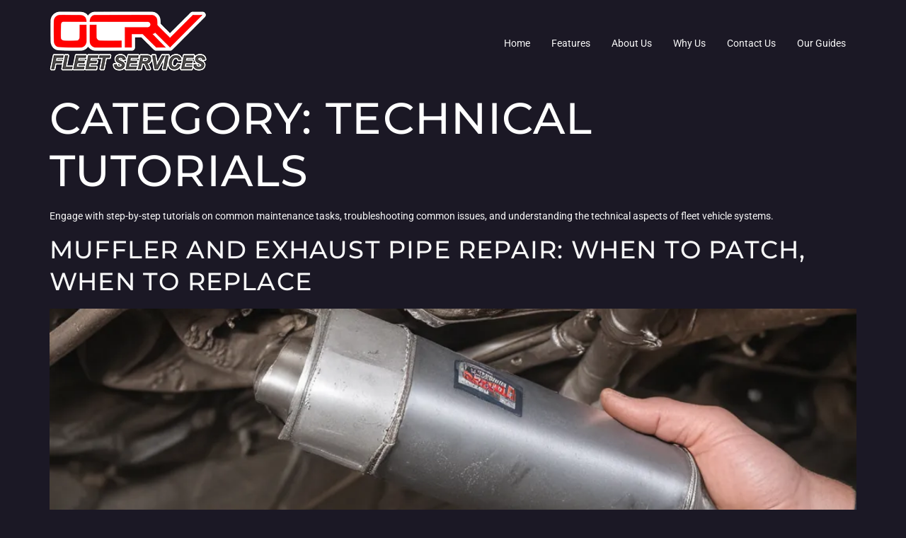

--- FILE ---
content_type: text/html; charset=UTF-8
request_url: https://orangecountyrvrepair.com/category/technical-tutorials/
body_size: 12615
content:
<!doctype html><html lang="en-US" prefix="og: https://ogp.me/ns#"><head><meta charset="UTF-8"><meta name="viewport" content="width=device-width, initial-scale=1"><link rel="profile" href="https://gmpg.org/xfn/11"><title>Technical Tutorials - OCRV Fleet Services - Orange County&#039;s Fleet Repair Specialists</title><meta name="description" content="Engage with step-by-step tutorials on common maintenance tasks, troubleshooting common issues, and understanding the technical aspects of fleet vehicle systems."/><meta name="robots" content="index, follow, max-snippet:-1, max-video-preview:-1, max-image-preview:large"/><link rel="canonical" href="https://orangecountyrvrepair.com/category/technical-tutorials/" /><link rel="next" href="https://orangecountyrvrepair.com/category/technical-tutorials/page/2/" /><meta property="og:locale" content="en_US" /><meta property="og:type" content="article" /><meta property="og:title" content="Technical Tutorials - OCRV Fleet Services - Orange County&#039;s Fleet Repair Specialists" /><meta property="og:description" content="Engage with step-by-step tutorials on common maintenance tasks, troubleshooting common issues, and understanding the technical aspects of fleet vehicle systems." /><meta property="og:url" content="https://orangecountyrvrepair.com/category/technical-tutorials/" /><meta property="og:site_name" content="OCRV Fleet Services - Orange County\&#039;s Fleet Repair Specialists" /><meta name="twitter:card" content="summary_large_image" /><meta name="twitter:title" content="Technical Tutorials - OCRV Fleet Services - Orange County&#039;s Fleet Repair Specialists" /><meta name="twitter:description" content="Engage with step-by-step tutorials on common maintenance tasks, troubleshooting common issues, and understanding the technical aspects of fleet vehicle systems." /><meta name="twitter:label1" content="Posts" /><meta name="twitter:data1" content="247" /> <script type="application/ld+json" class="rank-math-schema">{"@context":"https://schema.org","@graph":[{"@type":"Person","@id":"https://orangecountyrvrepair.com/#person","name":"OCRV Fleet Services - Orange County\\'s Fleet Repair Specialists","image":{"@type":"ImageObject","@id":"https://orangecountyrvrepair.com/#logo","url":"https://orangecountyrvrepair.com/wp-content/uploads/2023/10/cropped-ocrv-services-logo.png","contentUrl":"https://orangecountyrvrepair.com/wp-content/uploads/2023/10/cropped-ocrv-services-logo.png","caption":"OCRV Fleet Services - Orange County\\'s Fleet Repair Specialists","inLanguage":"en-US","width":"222","height":"84"}},{"@type":"WebSite","@id":"https://orangecountyrvrepair.com/#website","url":"https://orangecountyrvrepair.com","name":"OCRV Fleet Services - Orange County\\'s Fleet Repair Specialists","publisher":{"@id":"https://orangecountyrvrepair.com/#person"},"inLanguage":"en-US"},{"@type":"CollectionPage","@id":"https://orangecountyrvrepair.com/category/technical-tutorials/#webpage","url":"https://orangecountyrvrepair.com/category/technical-tutorials/","name":"Technical Tutorials - OCRV Fleet Services - Orange County&#039;s Fleet Repair Specialists","isPartOf":{"@id":"https://orangecountyrvrepair.com/#website"},"inLanguage":"en-US"}]}</script> <link rel="alternate" type="application/rss+xml" title="OCRV Fleet Services - Orange County&#039;s Fleet Repair Specialists &raquo; Feed" href="https://orangecountyrvrepair.com/feed/" /><link rel="alternate" type="application/rss+xml" title="OCRV Fleet Services - Orange County&#039;s Fleet Repair Specialists &raquo; Comments Feed" href="https://orangecountyrvrepair.com/comments/feed/" /><link rel="alternate" type="application/rss+xml" title="OCRV Fleet Services - Orange County&#039;s Fleet Repair Specialists &raquo; Technical Tutorials Category Feed" href="https://orangecountyrvrepair.com/category/technical-tutorials/feed/" /><style id='wp-img-auto-sizes-contain-inline-css'>img:is([sizes=auto i],[sizes^="auto," i]){contain-intrinsic-size:3000px 1500px}
/*# sourceURL=wp-img-auto-sizes-contain-inline-css */</style><link rel='stylesheet' id='font-awesome-5-all-css' href='https://orangecountyrvrepair.com/wp-content/plugins/elementor/assets/lib/font-awesome/css/all.min.css?ver=3.34.1' media='all' /><link rel='stylesheet' id='font-awesome-4-shim-css' href='https://orangecountyrvrepair.com/wp-content/plugins/elementor/assets/lib/font-awesome/css/v4-shims.min.css?ver=3.34.1' media='all' /><link rel='stylesheet' id='hfe-widgets-style-css' href='https://orangecountyrvrepair.com/wp-content/cache/autoptimize/autoptimize_single_993387aae0b00dd250f8c6bacb602bb4.php?ver=2.8.1' media='all' /><style id='wp-emoji-styles-inline-css'>img.wp-smiley, img.emoji {
		display: inline !important;
		border: none !important;
		box-shadow: none !important;
		height: 1em !important;
		width: 1em !important;
		margin: 0 0.07em !important;
		vertical-align: -0.1em !important;
		background: none !important;
		padding: 0 !important;
	}
/*# sourceURL=wp-emoji-styles-inline-css */</style><link rel='stylesheet' id='wp-block-library-css' href='https://orangecountyrvrepair.com/wp-includes/css/dist/block-library/style.min.css?ver=6.9' media='all' /><style id='global-styles-inline-css'>:root{--wp--preset--aspect-ratio--square: 1;--wp--preset--aspect-ratio--4-3: 4/3;--wp--preset--aspect-ratio--3-4: 3/4;--wp--preset--aspect-ratio--3-2: 3/2;--wp--preset--aspect-ratio--2-3: 2/3;--wp--preset--aspect-ratio--16-9: 16/9;--wp--preset--aspect-ratio--9-16: 9/16;--wp--preset--color--black: #000000;--wp--preset--color--cyan-bluish-gray: #abb8c3;--wp--preset--color--white: #ffffff;--wp--preset--color--pale-pink: #f78da7;--wp--preset--color--vivid-red: #cf2e2e;--wp--preset--color--luminous-vivid-orange: #ff6900;--wp--preset--color--luminous-vivid-amber: #fcb900;--wp--preset--color--light-green-cyan: #7bdcb5;--wp--preset--color--vivid-green-cyan: #00d084;--wp--preset--color--pale-cyan-blue: #8ed1fc;--wp--preset--color--vivid-cyan-blue: #0693e3;--wp--preset--color--vivid-purple: #9b51e0;--wp--preset--gradient--vivid-cyan-blue-to-vivid-purple: linear-gradient(135deg,rgb(6,147,227) 0%,rgb(155,81,224) 100%);--wp--preset--gradient--light-green-cyan-to-vivid-green-cyan: linear-gradient(135deg,rgb(122,220,180) 0%,rgb(0,208,130) 100%);--wp--preset--gradient--luminous-vivid-amber-to-luminous-vivid-orange: linear-gradient(135deg,rgb(252,185,0) 0%,rgb(255,105,0) 100%);--wp--preset--gradient--luminous-vivid-orange-to-vivid-red: linear-gradient(135deg,rgb(255,105,0) 0%,rgb(207,46,46) 100%);--wp--preset--gradient--very-light-gray-to-cyan-bluish-gray: linear-gradient(135deg,rgb(238,238,238) 0%,rgb(169,184,195) 100%);--wp--preset--gradient--cool-to-warm-spectrum: linear-gradient(135deg,rgb(74,234,220) 0%,rgb(151,120,209) 20%,rgb(207,42,186) 40%,rgb(238,44,130) 60%,rgb(251,105,98) 80%,rgb(254,248,76) 100%);--wp--preset--gradient--blush-light-purple: linear-gradient(135deg,rgb(255,206,236) 0%,rgb(152,150,240) 100%);--wp--preset--gradient--blush-bordeaux: linear-gradient(135deg,rgb(254,205,165) 0%,rgb(254,45,45) 50%,rgb(107,0,62) 100%);--wp--preset--gradient--luminous-dusk: linear-gradient(135deg,rgb(255,203,112) 0%,rgb(199,81,192) 50%,rgb(65,88,208) 100%);--wp--preset--gradient--pale-ocean: linear-gradient(135deg,rgb(255,245,203) 0%,rgb(182,227,212) 50%,rgb(51,167,181) 100%);--wp--preset--gradient--electric-grass: linear-gradient(135deg,rgb(202,248,128) 0%,rgb(113,206,126) 100%);--wp--preset--gradient--midnight: linear-gradient(135deg,rgb(2,3,129) 0%,rgb(40,116,252) 100%);--wp--preset--font-size--small: 13px;--wp--preset--font-size--medium: 20px;--wp--preset--font-size--large: 36px;--wp--preset--font-size--x-large: 42px;--wp--preset--spacing--20: 0.44rem;--wp--preset--spacing--30: 0.67rem;--wp--preset--spacing--40: 1rem;--wp--preset--spacing--50: 1.5rem;--wp--preset--spacing--60: 2.25rem;--wp--preset--spacing--70: 3.38rem;--wp--preset--spacing--80: 5.06rem;--wp--preset--shadow--natural: 6px 6px 9px rgba(0, 0, 0, 0.2);--wp--preset--shadow--deep: 12px 12px 50px rgba(0, 0, 0, 0.4);--wp--preset--shadow--sharp: 6px 6px 0px rgba(0, 0, 0, 0.2);--wp--preset--shadow--outlined: 6px 6px 0px -3px rgb(255, 255, 255), 6px 6px rgb(0, 0, 0);--wp--preset--shadow--crisp: 6px 6px 0px rgb(0, 0, 0);}:root { --wp--style--global--content-size: 800px;--wp--style--global--wide-size: 1200px; }:where(body) { margin: 0; }.wp-site-blocks > .alignleft { float: left; margin-right: 2em; }.wp-site-blocks > .alignright { float: right; margin-left: 2em; }.wp-site-blocks > .aligncenter { justify-content: center; margin-left: auto; margin-right: auto; }:where(.wp-site-blocks) > * { margin-block-start: 24px; margin-block-end: 0; }:where(.wp-site-blocks) > :first-child { margin-block-start: 0; }:where(.wp-site-blocks) > :last-child { margin-block-end: 0; }:root { --wp--style--block-gap: 24px; }:root :where(.is-layout-flow) > :first-child{margin-block-start: 0;}:root :where(.is-layout-flow) > :last-child{margin-block-end: 0;}:root :where(.is-layout-flow) > *{margin-block-start: 24px;margin-block-end: 0;}:root :where(.is-layout-constrained) > :first-child{margin-block-start: 0;}:root :where(.is-layout-constrained) > :last-child{margin-block-end: 0;}:root :where(.is-layout-constrained) > *{margin-block-start: 24px;margin-block-end: 0;}:root :where(.is-layout-flex){gap: 24px;}:root :where(.is-layout-grid){gap: 24px;}.is-layout-flow > .alignleft{float: left;margin-inline-start: 0;margin-inline-end: 2em;}.is-layout-flow > .alignright{float: right;margin-inline-start: 2em;margin-inline-end: 0;}.is-layout-flow > .aligncenter{margin-left: auto !important;margin-right: auto !important;}.is-layout-constrained > .alignleft{float: left;margin-inline-start: 0;margin-inline-end: 2em;}.is-layout-constrained > .alignright{float: right;margin-inline-start: 2em;margin-inline-end: 0;}.is-layout-constrained > .aligncenter{margin-left: auto !important;margin-right: auto !important;}.is-layout-constrained > :where(:not(.alignleft):not(.alignright):not(.alignfull)){max-width: var(--wp--style--global--content-size);margin-left: auto !important;margin-right: auto !important;}.is-layout-constrained > .alignwide{max-width: var(--wp--style--global--wide-size);}body .is-layout-flex{display: flex;}.is-layout-flex{flex-wrap: wrap;align-items: center;}.is-layout-flex > :is(*, div){margin: 0;}body .is-layout-grid{display: grid;}.is-layout-grid > :is(*, div){margin: 0;}body{padding-top: 0px;padding-right: 0px;padding-bottom: 0px;padding-left: 0px;}a:where(:not(.wp-element-button)){text-decoration: underline;}:root :where(.wp-element-button, .wp-block-button__link){background-color: #32373c;border-width: 0;color: #fff;font-family: inherit;font-size: inherit;font-style: inherit;font-weight: inherit;letter-spacing: inherit;line-height: inherit;padding-top: calc(0.667em + 2px);padding-right: calc(1.333em + 2px);padding-bottom: calc(0.667em + 2px);padding-left: calc(1.333em + 2px);text-decoration: none;text-transform: inherit;}.has-black-color{color: var(--wp--preset--color--black) !important;}.has-cyan-bluish-gray-color{color: var(--wp--preset--color--cyan-bluish-gray) !important;}.has-white-color{color: var(--wp--preset--color--white) !important;}.has-pale-pink-color{color: var(--wp--preset--color--pale-pink) !important;}.has-vivid-red-color{color: var(--wp--preset--color--vivid-red) !important;}.has-luminous-vivid-orange-color{color: var(--wp--preset--color--luminous-vivid-orange) !important;}.has-luminous-vivid-amber-color{color: var(--wp--preset--color--luminous-vivid-amber) !important;}.has-light-green-cyan-color{color: var(--wp--preset--color--light-green-cyan) !important;}.has-vivid-green-cyan-color{color: var(--wp--preset--color--vivid-green-cyan) !important;}.has-pale-cyan-blue-color{color: var(--wp--preset--color--pale-cyan-blue) !important;}.has-vivid-cyan-blue-color{color: var(--wp--preset--color--vivid-cyan-blue) !important;}.has-vivid-purple-color{color: var(--wp--preset--color--vivid-purple) !important;}.has-black-background-color{background-color: var(--wp--preset--color--black) !important;}.has-cyan-bluish-gray-background-color{background-color: var(--wp--preset--color--cyan-bluish-gray) !important;}.has-white-background-color{background-color: var(--wp--preset--color--white) !important;}.has-pale-pink-background-color{background-color: var(--wp--preset--color--pale-pink) !important;}.has-vivid-red-background-color{background-color: var(--wp--preset--color--vivid-red) !important;}.has-luminous-vivid-orange-background-color{background-color: var(--wp--preset--color--luminous-vivid-orange) !important;}.has-luminous-vivid-amber-background-color{background-color: var(--wp--preset--color--luminous-vivid-amber) !important;}.has-light-green-cyan-background-color{background-color: var(--wp--preset--color--light-green-cyan) !important;}.has-vivid-green-cyan-background-color{background-color: var(--wp--preset--color--vivid-green-cyan) !important;}.has-pale-cyan-blue-background-color{background-color: var(--wp--preset--color--pale-cyan-blue) !important;}.has-vivid-cyan-blue-background-color{background-color: var(--wp--preset--color--vivid-cyan-blue) !important;}.has-vivid-purple-background-color{background-color: var(--wp--preset--color--vivid-purple) !important;}.has-black-border-color{border-color: var(--wp--preset--color--black) !important;}.has-cyan-bluish-gray-border-color{border-color: var(--wp--preset--color--cyan-bluish-gray) !important;}.has-white-border-color{border-color: var(--wp--preset--color--white) !important;}.has-pale-pink-border-color{border-color: var(--wp--preset--color--pale-pink) !important;}.has-vivid-red-border-color{border-color: var(--wp--preset--color--vivid-red) !important;}.has-luminous-vivid-orange-border-color{border-color: var(--wp--preset--color--luminous-vivid-orange) !important;}.has-luminous-vivid-amber-border-color{border-color: var(--wp--preset--color--luminous-vivid-amber) !important;}.has-light-green-cyan-border-color{border-color: var(--wp--preset--color--light-green-cyan) !important;}.has-vivid-green-cyan-border-color{border-color: var(--wp--preset--color--vivid-green-cyan) !important;}.has-pale-cyan-blue-border-color{border-color: var(--wp--preset--color--pale-cyan-blue) !important;}.has-vivid-cyan-blue-border-color{border-color: var(--wp--preset--color--vivid-cyan-blue) !important;}.has-vivid-purple-border-color{border-color: var(--wp--preset--color--vivid-purple) !important;}.has-vivid-cyan-blue-to-vivid-purple-gradient-background{background: var(--wp--preset--gradient--vivid-cyan-blue-to-vivid-purple) !important;}.has-light-green-cyan-to-vivid-green-cyan-gradient-background{background: var(--wp--preset--gradient--light-green-cyan-to-vivid-green-cyan) !important;}.has-luminous-vivid-amber-to-luminous-vivid-orange-gradient-background{background: var(--wp--preset--gradient--luminous-vivid-amber-to-luminous-vivid-orange) !important;}.has-luminous-vivid-orange-to-vivid-red-gradient-background{background: var(--wp--preset--gradient--luminous-vivid-orange-to-vivid-red) !important;}.has-very-light-gray-to-cyan-bluish-gray-gradient-background{background: var(--wp--preset--gradient--very-light-gray-to-cyan-bluish-gray) !important;}.has-cool-to-warm-spectrum-gradient-background{background: var(--wp--preset--gradient--cool-to-warm-spectrum) !important;}.has-blush-light-purple-gradient-background{background: var(--wp--preset--gradient--blush-light-purple) !important;}.has-blush-bordeaux-gradient-background{background: var(--wp--preset--gradient--blush-bordeaux) !important;}.has-luminous-dusk-gradient-background{background: var(--wp--preset--gradient--luminous-dusk) !important;}.has-pale-ocean-gradient-background{background: var(--wp--preset--gradient--pale-ocean) !important;}.has-electric-grass-gradient-background{background: var(--wp--preset--gradient--electric-grass) !important;}.has-midnight-gradient-background{background: var(--wp--preset--gradient--midnight) !important;}.has-small-font-size{font-size: var(--wp--preset--font-size--small) !important;}.has-medium-font-size{font-size: var(--wp--preset--font-size--medium) !important;}.has-large-font-size{font-size: var(--wp--preset--font-size--large) !important;}.has-x-large-font-size{font-size: var(--wp--preset--font-size--x-large) !important;}
:root :where(.wp-block-pullquote){font-size: 1.5em;line-height: 1.6;}
/*# sourceURL=global-styles-inline-css */</style><link rel='stylesheet' id='dashicons-css' href='https://orangecountyrvrepair.com/wp-includes/css/dashicons.min.css?ver=6.9' media='all' /><link rel='stylesheet' id='admin-bar-css' href='https://orangecountyrvrepair.com/wp-includes/css/admin-bar.min.css?ver=6.9' media='all' /><style id='admin-bar-inline-css'>/* Hide CanvasJS credits for P404 charts specifically */
    #p404RedirectChart .canvasjs-chart-credit {
        display: none !important;
    }
    
    #p404RedirectChart canvas {
        border-radius: 6px;
    }

    .p404-redirect-adminbar-weekly-title {
        font-weight: bold;
        font-size: 14px;
        color: #fff;
        margin-bottom: 6px;
    }

    #wpadminbar #wp-admin-bar-p404_free_top_button .ab-icon:before {
        content: "\f103";
        color: #dc3545;
        top: 3px;
    }
    
    #wp-admin-bar-p404_free_top_button .ab-item {
        min-width: 80px !important;
        padding: 0px !important;
    }
    
    /* Ensure proper positioning and z-index for P404 dropdown */
    .p404-redirect-adminbar-dropdown-wrap { 
        min-width: 0; 
        padding: 0;
        position: static !important;
    }
    
    #wpadminbar #wp-admin-bar-p404_free_top_button_dropdown {
        position: static !important;
    }
    
    #wpadminbar #wp-admin-bar-p404_free_top_button_dropdown .ab-item {
        padding: 0 !important;
        margin: 0 !important;
    }
    
    .p404-redirect-dropdown-container {
        min-width: 340px;
        padding: 18px 18px 12px 18px;
        background: #23282d !important;
        color: #fff;
        border-radius: 12px;
        box-shadow: 0 8px 32px rgba(0,0,0,0.25);
        margin-top: 10px;
        position: relative !important;
        z-index: 999999 !important;
        display: block !important;
        border: 1px solid #444;
    }
    
    /* Ensure P404 dropdown appears on hover */
    #wpadminbar #wp-admin-bar-p404_free_top_button .p404-redirect-dropdown-container { 
        display: none !important;
    }
    
    #wpadminbar #wp-admin-bar-p404_free_top_button:hover .p404-redirect-dropdown-container { 
        display: block !important;
    }
    
    #wpadminbar #wp-admin-bar-p404_free_top_button:hover #wp-admin-bar-p404_free_top_button_dropdown .p404-redirect-dropdown-container {
        display: block !important;
    }
    
    .p404-redirect-card {
        background: #2c3338;
        border-radius: 8px;
        padding: 18px 18px 12px 18px;
        box-shadow: 0 2px 8px rgba(0,0,0,0.07);
        display: flex;
        flex-direction: column;
        align-items: flex-start;
        border: 1px solid #444;
    }
    
    .p404-redirect-btn {
        display: inline-block;
        background: #dc3545;
        color: #fff !important;
        font-weight: bold;
        padding: 5px 22px;
        border-radius: 8px;
        text-decoration: none;
        font-size: 17px;
        transition: background 0.2s, box-shadow 0.2s;
        margin-top: 8px;
        box-shadow: 0 2px 8px rgba(220,53,69,0.15);
        text-align: center;
        line-height: 1.6;
    }
    
    .p404-redirect-btn:hover {
        background: #c82333;
        color: #fff !important;
        box-shadow: 0 4px 16px rgba(220,53,69,0.25);
    }
    
    /* Prevent conflicts with other admin bar dropdowns */
    #wpadminbar .ab-top-menu > li:hover > .ab-item,
    #wpadminbar .ab-top-menu > li.hover > .ab-item {
        z-index: auto;
    }
    
    #wpadminbar #wp-admin-bar-p404_free_top_button:hover > .ab-item {
        z-index: 999998 !important;
    }
    
/*# sourceURL=admin-bar-inline-css */</style><link rel='stylesheet' id='contact-form-7-css' href='https://orangecountyrvrepair.com/wp-content/cache/autoptimize/autoptimize_single_64ac31699f5326cb3c76122498b76f66.php?ver=6.1.4' media='all' /><link rel='stylesheet' id='hfe-style-css' href='https://orangecountyrvrepair.com/wp-content/cache/autoptimize/autoptimize_single_a5bf64d5859ee94a3e8e93d592d6d2a0.php?ver=2.8.1' media='all' /><link rel='stylesheet' id='elementor-icons-css' href='https://orangecountyrvrepair.com/wp-content/plugins/elementor/assets/lib/eicons/css/elementor-icons.min.css?ver=5.45.0' media='all' /><link rel='stylesheet' id='elementor-frontend-css' href='https://orangecountyrvrepair.com/wp-content/plugins/elementor/assets/css/frontend.min.css?ver=3.34.1' media='all' /><link rel='stylesheet' id='elementor-post-17-css' href='https://orangecountyrvrepair.com/wp-content/cache/autoptimize/autoptimize_single_d252bfcff7a0c1ec23a9a539e3d8d875.php?ver=1768379900' media='all' /><link rel='stylesheet' id='eihe-front-style-css' href='https://orangecountyrvrepair.com/wp-content/plugins/image-hover-effects-addon-for-elementor/assets/style.min.css?ver=1.4.4' media='all' /><link rel='stylesheet' id='jet-sticky-frontend-css' href='https://orangecountyrvrepair.com/wp-content/cache/autoptimize/autoptimize_single_04ec582d0f29673a0e496d491aaffcfb.php?ver=1.0.4' media='all' /><link rel='stylesheet' id='cute-alert-css' href='https://orangecountyrvrepair.com/wp-content/cache/autoptimize/autoptimize_single_69fd617ec4e7c36927f85ca08e1a3565.php?ver=4.1.2' media='all' /><link rel='stylesheet' id='text-editor-style-css' href='https://orangecountyrvrepair.com/wp-content/cache/autoptimize/autoptimize_single_51c3a61609244c0b628c20d87c96d59e.php?ver=4.1.2' media='all' /><link rel='stylesheet' id='hello-elementor-css' href='https://orangecountyrvrepair.com/wp-content/cache/autoptimize/autoptimize_single_af4b9638d69957103dc5ea259563873e.php?ver=3.4.5' media='all' /><link rel='stylesheet' id='hello-elementor-theme-style-css' href='https://orangecountyrvrepair.com/wp-content/cache/autoptimize/autoptimize_single_a480d2bf8c523da1c15b272e519f33f2.php?ver=3.4.5' media='all' /><link rel='stylesheet' id='hello-elementor-header-footer-css' href='https://orangecountyrvrepair.com/wp-content/cache/autoptimize/autoptimize_single_86dbb47955bb9db9c74abc72efb0c6f6.php?ver=3.4.5' media='all' /><link rel='stylesheet' id='hfe-elementor-icons-css' href='https://orangecountyrvrepair.com/wp-content/plugins/elementor/assets/lib/eicons/css/elementor-icons.min.css?ver=5.34.0' media='all' /><link rel='stylesheet' id='hfe-icons-list-css' href='https://orangecountyrvrepair.com/wp-content/plugins/elementor/assets/css/widget-icon-list.min.css?ver=3.24.3' media='all' /><link rel='stylesheet' id='hfe-social-icons-css' href='https://orangecountyrvrepair.com/wp-content/plugins/elementor/assets/css/widget-social-icons.min.css?ver=3.24.0' media='all' /><link rel='stylesheet' id='hfe-social-share-icons-brands-css' href='https://orangecountyrvrepair.com/wp-content/cache/autoptimize/autoptimize_single_1f1c6abbb54c6d189b7263e0861fae8a.php?ver=5.15.3' media='all' /><link rel='stylesheet' id='hfe-social-share-icons-fontawesome-css' href='https://orangecountyrvrepair.com/wp-content/cache/autoptimize/autoptimize_single_aae648ec410260f859ac89e58a8372c1.php?ver=5.15.3' media='all' /><link rel='stylesheet' id='hfe-nav-menu-icons-css' href='https://orangecountyrvrepair.com/wp-content/cache/autoptimize/autoptimize_single_8d37441d69ebc9b55dff2c7c214ef997.php?ver=5.15.3' media='all' /><link rel='stylesheet' id='hfe-widget-blockquote-css' href='https://orangecountyrvrepair.com/wp-content/plugins/elementor-pro/assets/css/widget-blockquote.min.css?ver=3.25.0' media='all' /><link rel='stylesheet' id='hfe-mega-menu-css' href='https://orangecountyrvrepair.com/wp-content/plugins/elementor-pro/assets/css/widget-mega-menu.min.css?ver=3.26.2' media='all' /><link rel='stylesheet' id='hfe-nav-menu-widget-css' href='https://orangecountyrvrepair.com/wp-content/plugins/elementor-pro/assets/css/widget-nav-menu.min.css?ver=3.26.0' media='all' /><link rel='stylesheet' id='elementor-gf-local-roboto-css' href='https://orangecountyrvrepair.com/wp-content/cache/autoptimize/autoptimize_single_76d115ddf6a197e8c1188b071fa37f6a.php?ver=1742243989' media='all' /><link rel='stylesheet' id='elementor-gf-local-montserrat-css' href='https://orangecountyrvrepair.com/wp-content/cache/autoptimize/autoptimize_single_a729e6bb96c056867f5bfec2de112873.php?ver=1742243994' media='all' /><link rel='stylesheet' id='elementor-gf-local-poppins-css' href='https://orangecountyrvrepair.com/wp-content/cache/autoptimize/autoptimize_single_8b4ce4297bbf572a229f27ad7f42623a.php?ver=1742243996' media='all' /> <script defer src="https://orangecountyrvrepair.com/wp-content/plugins/elementor/assets/lib/font-awesome/js/v4-shims.min.js?ver=3.34.1" id="font-awesome-4-shim-js"></script> <script defer id="jquery-core-js-extra" src="[data-uri]"></script> <script src="https://orangecountyrvrepair.com/wp-includes/js/jquery/jquery.min.js?ver=3.7.1" id="jquery-core-js"></script> <script defer src="https://orangecountyrvrepair.com/wp-includes/js/jquery/jquery-migrate.min.js?ver=3.4.1" id="jquery-migrate-js"></script> <script defer id="jquery-js-after" src="[data-uri]"></script> <link rel="https://api.w.org/" href="https://orangecountyrvrepair.com/wp-json/" /><link rel="alternate" title="JSON" type="application/json" href="https://orangecountyrvrepair.com/wp-json/wp/v2/categories/8" /><link rel="EditURI" type="application/rsd+xml" title="RSD" href="https://orangecountyrvrepair.com/xmlrpc.php?rsd" /><meta name="generator" content="WordPress 6.9" /><meta property="og:image" content="https://orangecountyrvrepair.com/wp-content/uploads/2024/05/Muffler_and_Exhaust_Pipe_Repair_When_to_Patch_When_to_Replace.webp" /><meta name="twitter:card" content="summary_large_image" /><meta name="twitter:title" content="Muffler and Exhaust Pipe Repair: When to Patch, When to Replace" /><meta name="twitter:description" content="" /><meta name="twitter:image" content="https://orangecountyrvrepair.com/wp-content/uploads/2024/05/Muffler_and_Exhaust_Pipe_Repair_When_to_Patch_When_to_Replace.webp" /><meta name="generator" content="Elementor 3.34.1; settings: css_print_method-external, google_font-enabled, font_display-auto"><style>.e-con.e-parent:nth-of-type(n+4):not(.e-lazyloaded):not(.e-no-lazyload),
				.e-con.e-parent:nth-of-type(n+4):not(.e-lazyloaded):not(.e-no-lazyload) * {
					background-image: none !important;
				}
				@media screen and (max-height: 1024px) {
					.e-con.e-parent:nth-of-type(n+3):not(.e-lazyloaded):not(.e-no-lazyload),
					.e-con.e-parent:nth-of-type(n+3):not(.e-lazyloaded):not(.e-no-lazyload) * {
						background-image: none !important;
					}
				}
				@media screen and (max-height: 640px) {
					.e-con.e-parent:nth-of-type(n+2):not(.e-lazyloaded):not(.e-no-lazyload),
					.e-con.e-parent:nth-of-type(n+2):not(.e-lazyloaded):not(.e-no-lazyload) * {
						background-image: none !important;
					}
				}</style><link rel="icon" href="https://orangecountyrvrepair.com/wp-content/uploads/2023/10/cropped-cropped-ocrv-services-logo-32x32.png" sizes="32x32" /><link rel="icon" href="https://orangecountyrvrepair.com/wp-content/uploads/2023/10/cropped-cropped-ocrv-services-logo-192x192.png" sizes="192x192" /><link rel="apple-touch-icon" href="https://orangecountyrvrepair.com/wp-content/uploads/2023/10/cropped-cropped-ocrv-services-logo-180x180.png" /><meta name="msapplication-TileImage" content="https://orangecountyrvrepair.com/wp-content/uploads/2023/10/cropped-cropped-ocrv-services-logo-270x270.png" /></head><body class="archive category category-technical-tutorials category-8 wp-custom-logo wp-embed-responsive wp-theme-hello-elementor ehf-template-hello-elementor ehf-stylesheet-hello-elementor hello-elementor-default elementor-default elementor-kit-17"> <a class="skip-link screen-reader-text" href="#content">Skip to content</a><header id="site-header" class="site-header"><div class="site-branding"> <a href="https://orangecountyrvrepair.com/" class="custom-logo-link" rel="home"><img width="222" height="84" src="https://orangecountyrvrepair.com/wp-content/uploads/2023/10/cropped-ocrv-services-logo.png" class="custom-logo" alt="ocrv services logo" decoding="async" /></a></div><nav class="site-navigation" aria-label="Main menu"><ul id="menu-main" class="menu"><li id="menu-item-132" class="menu-item menu-item-type-post_type menu-item-object-page menu-item-home menu-item-132"><a href="https://orangecountyrvrepair.com/">Home</a></li><li id="menu-item-133" class="menu-item menu-item-type-custom menu-item-object-custom menu-item-home menu-item-133"><a href="https://orangecountyrvrepair.com/#features">Features</a></li><li id="menu-item-134" class="menu-item menu-item-type-custom menu-item-object-custom menu-item-home menu-item-134"><a href="https://orangecountyrvrepair.com/#about">About Us</a></li><li id="menu-item-135" class="menu-item menu-item-type-custom menu-item-object-custom menu-item-home menu-item-135"><a href="https://orangecountyrvrepair.com/#why">Why Us</a></li><li id="menu-item-136" class="menu-item menu-item-type-custom menu-item-object-custom menu-item-home menu-item-136"><a href="https://orangecountyrvrepair.com/#contact">Contact Us</a></li><li id="menu-item-137" class="menu-item menu-item-type-custom menu-item-object-custom menu-item-home menu-item-137"><a href="https://orangecountyrvrepair.com/#guides">Our Guides</a></li></ul></nav></header><main id="content" class="site-main"><div class="page-header"><h1 class="entry-title">Category: <span>Technical Tutorials</span></h1><p class="archive-description"><p>Engage with step-by-step tutorials on common maintenance tasks, troubleshooting common issues, and understanding the technical aspects of fleet vehicle systems.</p></p></div><div class="page-content"><article class="post"><h2 class="entry-title"><a href="https://orangecountyrvrepair.com/muffler-and-exhaust-pipe-repair-when-to-patch-when-to-replace/">Muffler and Exhaust Pipe Repair: When to Patch, When to Replace</a></h2><a href="https://orangecountyrvrepair.com/muffler-and-exhaust-pipe-repair-when-to-patch-when-to-replace/"><img post-id="6540" fifu-featured="1" fetchpriority="high" width="1024" height="1024" src="https://orangecountyrvrepair.com/wp-content/uploads/2024/05/Muffler_and_Exhaust_Pipe_Repair_When_to_Patch_When_to_Replace.webp" class="attachment-large size-large wp-post-image" alt="Muffler and Exhaust Pipe Repair: When to Patch, When to Replace" title="Muffler and Exhaust Pipe Repair: When to Patch, When to Replace" title="Muffler and Exhaust Pipe Repair: When to Patch, When to Replace" decoding="async" /></a><p>The Telltale Signs of Trouble As I pull into the repair shop, the familiar rumble of a failing exhaust system greets me. The muffler on my old pickup truck has been sounding a bit off for a while now, and I can&#8217;t help but wonder &#8211; is it time for a patch or a full-blown [&hellip;]</p></article><article class="post"><h2 class="entry-title"><a href="https://orangecountyrvrepair.com/simplifying-clutch-replacement-and-adjustment/">Simplifying Clutch Replacement and Adjustment</a></h2><a href="https://orangecountyrvrepair.com/simplifying-clutch-replacement-and-adjustment/"><img post-id="6522" fifu-featured="1" width="1024" height="1024" src="https://orangecountyrvrepair.com/wp-content/uploads/2024/05/Simplifying_Clutch_Replacement_and_Adjustment.webp" class="attachment-large size-large wp-post-image" alt="Simplifying Clutch Replacement and Adjustment" title="Simplifying Clutch Replacement and Adjustment" title="Simplifying Clutch Replacement and Adjustment" decoding="async" /></a><p>Understanding the Clutch: The Heart of your RV or Fleet Vehicle Ah, the clutch &#8211; that mysterious and often misunderstood component that sits at the heart of your RV or fleet vehicle. As someone who has dedicated their career to keeping these trusted workhorses on the road, I can assure you that the clutch is [&hellip;]</p></article><article class="post"><h2 class="entry-title"><a href="https://orangecountyrvrepair.com/hvac-system-controls-diagnosis-maintenance-and-repair/">HVAC System Controls: Diagnosis, Maintenance and Repair</a></h2><a href="https://orangecountyrvrepair.com/hvac-system-controls-diagnosis-maintenance-and-repair/"><img post-id="6516" fifu-featured="1" width="1024" height="1024" src="https://orangecountyrvrepair.com/wp-content/uploads/2024/05/HVAC_System_Controls_Diagnosis_Maintenance_and_Repair.webp" class="attachment-large size-large wp-post-image" alt="HVAC System Controls: Diagnosis, Maintenance and Repair" title="HVAC System Controls: Diagnosis, Maintenance and Repair" title="HVAC System Controls: Diagnosis, Maintenance and Repair" decoding="async" /></a><p>Understanding the Importance of HVAC System Controls Ah, the HVAC system &#8211; the unsung hero of our vehicles and RVs. It&#8217;s the beating heart that keeps us cool in the scorching summer and toasty warm in the biting winter. But, like any complex system, it&#8217;s not just a set-it-and-forget-it kind of deal. Nope, these little [&hellip;]</p></article><article class="post"><h2 class="entry-title"><a href="https://orangecountyrvrepair.com/fuel-pump-troubleshooting-and-replacement/">Fuel Pump Troubleshooting and Replacement</a></h2><a href="https://orangecountyrvrepair.com/fuel-pump-troubleshooting-and-replacement/"><img post-id="6507" fifu-featured="1" width="1024" height="1024" src="https://orangecountyrvrepair.com/wp-content/uploads/2024/05/Fuel_Pump_Troubleshooting_and_Replacement.webp" class="attachment-large size-large wp-post-image" alt="Fuel Pump Troubleshooting and Replacement" title="Fuel Pump Troubleshooting and Replacement" title="Fuel Pump Troubleshooting and Replacement" decoding="async" /></a><p>The Beating Heart of Your Ride: Diagnosing and Reviving Your Fuel Pump Ah, the fuel pump &#8211; that unsung hero of your RV or fleet vehicle, quietly chugging away, delivering the lifeblood that keeps your engine roaring to life. But what happens when this crucial component decides to take a nap on the job? Well, [&hellip;]</p></article><article class="post"><h2 class="entry-title"><a href="https://orangecountyrvrepair.com/demystifying-driveshafts-operation-maintenance-and-repair/">Demystifying Driveshafts: Operation, Maintenance and Repair</a></h2><a href="https://orangecountyrvrepair.com/demystifying-driveshafts-operation-maintenance-and-repair/"><img post-id="6480" fifu-featured="1" width="1024" height="1024" src="https://orangecountyrvrepair.com/wp-content/uploads/2024/05/Demystifying_Driveshafts_Operation_Maintenance_and_Repair.webp" class="attachment-large size-large wp-post-image" alt="Demystifying Driveshafts: Operation, Maintenance and Repair" title="Demystifying Driveshafts: Operation, Maintenance and Repair" title="Demystifying Driveshafts: Operation, Maintenance and Repair" decoding="async" /></a><p>The Hidden Heartbeat of Your Ride Have you ever wondered what keeps your RV or fleet vehicle moving, even when the engine is roaring and the tires are spinning? The answer lies in a crucial but often overlooked component: the driveshaft. This unsung hero of the automotive world is the link between your engine and [&hellip;]</p></article><article class="post"><h2 class="entry-title"><a href="https://orangecountyrvrepair.com/turbocharger-care-and-maintenance-preventing-costly-repairs/">Turbocharger Care and Maintenance: Preventing Costly Repairs</a></h2><a href="https://orangecountyrvrepair.com/turbocharger-care-and-maintenance-preventing-costly-repairs/"><img post-id="6474" fifu-featured="1" width="1024" height="1024" src="https://orangecountyrvrepair.com/wp-content/uploads/2024/05/Turbocharger_Care_and_Maintenance_Preventing_Costly_Repairs.webp" class="attachment-large size-large wp-post-image" alt="Turbocharger Care and Maintenance: Preventing Costly Repairs" title="Turbocharger Care and Maintenance: Preventing Costly Repairs" title="Turbocharger Care and Maintenance: Preventing Costly Repairs" decoding="async" /></a><p>Understanding the Heart of Your Vehicle&#8217;s Performance As the owner of an RV or fleet vehicle, I know how crucial it is to keep your trusty ride in tip-top shape. And when it comes to the heart of your vehicle&#8217;s performance, the turbocharger is undoubtedly the MVP. Think of it as the supercharged sidekick that [&hellip;]</p></article><article class="post"><h2 class="entry-title"><a href="https://orangecountyrvrepair.com/step-by-step-headlight-restoration-and-bulb-replacement/">Step-by-Step Headlight Restoration and Bulb Replacement</a></h2><a href="https://orangecountyrvrepair.com/step-by-step-headlight-restoration-and-bulb-replacement/"><img post-id="6466" fifu-featured="1" width="1024" height="1024" src="https://orangecountyrvrepair.com/wp-content/uploads/2024/05/Step-by-Step_Headlight_Restoration_and_Bulb_Replacement.webp" class="attachment-large size-large wp-post-image" alt="Step-by-Step Headlight Restoration and Bulb Replacement" title="Step-by-Step Headlight Restoration and Bulb Replacement" title="Step-by-Step Headlight Restoration and Bulb Replacement" decoding="async" /></a><p>The Frustration of Foggy, Cloudy Headlights Have you ever found yourself squinting and straining to see the road ahead, all because your headlights have turned into a hazy, murky mess? It&#8217;s a frustrating problem that so many of us RV and fleet vehicle owners face. One minute, your headlights are shining bright and clear, lighting [&hellip;]</p></article><article class="post"><h2 class="entry-title"><a href="https://orangecountyrvrepair.com/mastering-wheel-alignment-for-increased-tire-life/">Mastering Wheel Alignment for Increased Tire Life</a></h2><a href="https://orangecountyrvrepair.com/mastering-wheel-alignment-for-increased-tire-life/"><img post-id="6447" fifu-featured="1" width="1024" height="1024" src="https://orangecountyrvrepair.com/wp-content/uploads/2024/05/Mastering_Wheel_Alignment_for_Increased_Tire_Life.webp" class="attachment-large size-large wp-post-image" alt="Mastering Wheel Alignment for Increased Tire Life" title="Mastering Wheel Alignment for Increased Tire Life" title="Mastering Wheel Alignment for Increased Tire Life" decoding="async" /></a><p>The Importance of Proper Wheel Alignment As an RV and fleet vehicle repair expert in Orange County, California, I&#8217;ve seen my fair share of tire-related issues. Believe it or not, one of the most common culprits behind premature tire wear and tear is something that often goes overlooked: wheel alignment. It&#8217;s a topic that may [&hellip;]</p></article><article class="post"><h2 class="entry-title"><a href="https://orangecountyrvrepair.com/optimizing-exhaust-system-performance-and-longevity/">Optimizing Exhaust System Performance and Longevity</a></h2><a href="https://orangecountyrvrepair.com/optimizing-exhaust-system-performance-and-longevity/"><img post-id="6436" fifu-featured="1" width="1024" height="1024" src="https://orangecountyrvrepair.com/wp-content/uploads/2024/05/Optimizing_Exhaust_System_Performance_and_Longevity.webp" class="attachment-large size-large wp-post-image" alt="Optimizing Exhaust System Performance and Longevity" title="Optimizing Exhaust System Performance and Longevity" title="Optimizing Exhaust System Performance and Longevity" decoding="async" /></a><p>The Importance of a Healthy Exhaust System As the proud owner of an RV or fleet vehicle, I know how crucial it is to keep your exhaust system in tip-top shape. This unsung hero of your ride is responsible for safely channeling those noxious fumes out and away from your vehicle, ensuring a smooth and [&hellip;]</p></article><article class="post"><h2 class="entry-title"><a href="https://orangecountyrvrepair.com/detailed-battery-testing-and-care-guide/">Detailed Battery Testing and Care Guide</a></h2><a href="https://orangecountyrvrepair.com/detailed-battery-testing-and-care-guide/"><img post-id="6430" fifu-featured="1" width="1024" height="1024" src="https://orangecountyrvrepair.com/wp-content/uploads/2024/05/Detailed_Battery_Testing_and_Care_Guide.webp" class="attachment-large size-large wp-post-image" alt="Detailed Battery Testing and Care Guide" title="Detailed Battery Testing and Care Guide" title="Detailed Battery Testing and Care Guide" decoding="async" /></a><p>Batteries: The Unsung Heroes of Our Rides Ah, the humble battery &#8211; the unsung hero of our RVs and fleet vehicles. It&#8217;s the silent powerhouse that keeps our engines roaring, our lights shining, and our music blasting. But let&#8217;s be real, how many of us actually give our batteries the love and attention they deserve? [&hellip;]</p></article></div><nav class="pagination"><div class="nav-previous"></div><div class="nav-next"><a href="https://orangecountyrvrepair.com/category/technical-tutorials/page/2/" >Next <span class="meta-nav">&rarr;</span></a></div></nav></main><footer id="site-footer" class="site-footer"></footer> <script type="speculationrules">{"prefetch":[{"source":"document","where":{"and":[{"href_matches":"/*"},{"not":{"href_matches":["/wp-*.php","/wp-admin/*","/wp-content/uploads/*","/wp-content/*","/wp-content/plugins/*","/wp-content/themes/hello-elementor/*","/*\\?(.+)"]}},{"not":{"selector_matches":"a[rel~=\"nofollow\"]"}},{"not":{"selector_matches":".no-prefetch, .no-prefetch a"}}]},"eagerness":"conservative"}]}</script> <script defer src="[data-uri]"></script> <script src="https://orangecountyrvrepair.com/wp-includes/js/dist/hooks.min.js?ver=dd5603f07f9220ed27f1" id="wp-hooks-js"></script> <script src="https://orangecountyrvrepair.com/wp-includes/js/dist/i18n.min.js?ver=c26c3dc7bed366793375" id="wp-i18n-js"></script> <script defer id="wp-i18n-js-after" src="[data-uri]"></script> <script defer src="https://orangecountyrvrepair.com/wp-content/cache/autoptimize/autoptimize_single_96e7dc3f0e8559e4a3f3ca40b17ab9c3.php?ver=6.1.4" id="swv-js"></script> <script defer id="contact-form-7-js-before" src="[data-uri]"></script> <script defer src="https://orangecountyrvrepair.com/wp-content/cache/autoptimize/autoptimize_single_2912c657d0592cc532dff73d0d2ce7bb.php?ver=6.1.4" id="contact-form-7-js"></script> <script defer src="https://orangecountyrvrepair.com/wp-content/cache/autoptimize/autoptimize_single_687012715b5ae1b4aee2822874235bcb.php?ver=4.1.2" id="cute-alert-js"></script> <script id="wp-emoji-settings" type="application/json">{"baseUrl":"https://s.w.org/images/core/emoji/17.0.2/72x72/","ext":".png","svgUrl":"https://s.w.org/images/core/emoji/17.0.2/svg/","svgExt":".svg","source":{"concatemoji":"https://orangecountyrvrepair.com/wp-includes/js/wp-emoji-release.min.js?ver=6.9"}}</script> <script type="module">/*! This file is auto-generated */
const a=JSON.parse(document.getElementById("wp-emoji-settings").textContent),o=(window._wpemojiSettings=a,"wpEmojiSettingsSupports"),s=["flag","emoji"];function i(e){try{var t={supportTests:e,timestamp:(new Date).valueOf()};sessionStorage.setItem(o,JSON.stringify(t))}catch(e){}}function c(e,t,n){e.clearRect(0,0,e.canvas.width,e.canvas.height),e.fillText(t,0,0);t=new Uint32Array(e.getImageData(0,0,e.canvas.width,e.canvas.height).data);e.clearRect(0,0,e.canvas.width,e.canvas.height),e.fillText(n,0,0);const a=new Uint32Array(e.getImageData(0,0,e.canvas.width,e.canvas.height).data);return t.every((e,t)=>e===a[t])}function p(e,t){e.clearRect(0,0,e.canvas.width,e.canvas.height),e.fillText(t,0,0);var n=e.getImageData(16,16,1,1);for(let e=0;e<n.data.length;e++)if(0!==n.data[e])return!1;return!0}function u(e,t,n,a){switch(t){case"flag":return n(e,"\ud83c\udff3\ufe0f\u200d\u26a7\ufe0f","\ud83c\udff3\ufe0f\u200b\u26a7\ufe0f")?!1:!n(e,"\ud83c\udde8\ud83c\uddf6","\ud83c\udde8\u200b\ud83c\uddf6")&&!n(e,"\ud83c\udff4\udb40\udc67\udb40\udc62\udb40\udc65\udb40\udc6e\udb40\udc67\udb40\udc7f","\ud83c\udff4\u200b\udb40\udc67\u200b\udb40\udc62\u200b\udb40\udc65\u200b\udb40\udc6e\u200b\udb40\udc67\u200b\udb40\udc7f");case"emoji":return!a(e,"\ud83e\u1fac8")}return!1}function f(e,t,n,a){let r;const o=(r="undefined"!=typeof WorkerGlobalScope&&self instanceof WorkerGlobalScope?new OffscreenCanvas(300,150):document.createElement("canvas")).getContext("2d",{willReadFrequently:!0}),s=(o.textBaseline="top",o.font="600 32px Arial",{});return e.forEach(e=>{s[e]=t(o,e,n,a)}),s}function r(e){var t=document.createElement("script");t.src=e,t.defer=!0,document.head.appendChild(t)}a.supports={everything:!0,everythingExceptFlag:!0},new Promise(t=>{let n=function(){try{var e=JSON.parse(sessionStorage.getItem(o));if("object"==typeof e&&"number"==typeof e.timestamp&&(new Date).valueOf()<e.timestamp+604800&&"object"==typeof e.supportTests)return e.supportTests}catch(e){}return null}();if(!n){if("undefined"!=typeof Worker&&"undefined"!=typeof OffscreenCanvas&&"undefined"!=typeof URL&&URL.createObjectURL&&"undefined"!=typeof Blob)try{var e="postMessage("+f.toString()+"("+[JSON.stringify(s),u.toString(),c.toString(),p.toString()].join(",")+"));",a=new Blob([e],{type:"text/javascript"});const r=new Worker(URL.createObjectURL(a),{name:"wpTestEmojiSupports"});return void(r.onmessage=e=>{i(n=e.data),r.terminate(),t(n)})}catch(e){}i(n=f(s,u,c,p))}t(n)}).then(e=>{for(const n in e)a.supports[n]=e[n],a.supports.everything=a.supports.everything&&a.supports[n],"flag"!==n&&(a.supports.everythingExceptFlag=a.supports.everythingExceptFlag&&a.supports[n]);var t;a.supports.everythingExceptFlag=a.supports.everythingExceptFlag&&!a.supports.flag,a.supports.everything||((t=a.source||{}).concatemoji?r(t.concatemoji):t.wpemoji&&t.twemoji&&(r(t.twemoji),r(t.wpemoji)))});
//# sourceURL=https://orangecountyrvrepair.com/wp-includes/js/wp-emoji-loader.min.js</script> </body></html>

--- FILE ---
content_type: text/css; charset=utf-8
request_url: https://orangecountyrvrepair.com/wp-content/cache/autoptimize/autoptimize_single_8d37441d69ebc9b55dff2c7c214ef997.php?ver=5.15.3
body_size: 200
content:
/*!
 * Font Awesome Free 5.15.3 by @fontawesome - https://fontawesome.com
 * License - https://fontawesome.com/license/free (Icons: CC BY 4.0, Fonts: SIL OFL 1.1, Code: MIT License)
 */
@font-face{font-family:'Font Awesome 5 Free';font-style:normal;font-weight:900;font-display:block;src:url(//orangecountyrvrepair.com/wp-content/plugins/elementor/assets/lib/font-awesome/css/../webfonts/fa-solid-900.eot);src:url(//orangecountyrvrepair.com/wp-content/plugins/elementor/assets/lib/font-awesome/css/../webfonts/fa-solid-900.eot?#iefix) format("embedded-opentype"),url(//orangecountyrvrepair.com/wp-content/plugins/elementor/assets/lib/font-awesome/css/../webfonts/fa-solid-900.woff2) format("woff2"),url(//orangecountyrvrepair.com/wp-content/plugins/elementor/assets/lib/font-awesome/css/../webfonts/fa-solid-900.woff) format("woff"),url(//orangecountyrvrepair.com/wp-content/plugins/elementor/assets/lib/font-awesome/css/../webfonts/fa-solid-900.ttf) format("truetype"),url(//orangecountyrvrepair.com/wp-content/plugins/elementor/assets/lib/font-awesome/css/../webfonts/fa-solid-900.svg#fontawesome) format("svg")}.fa,.fas{font-family:'Font Awesome 5 Free';font-weight:900}